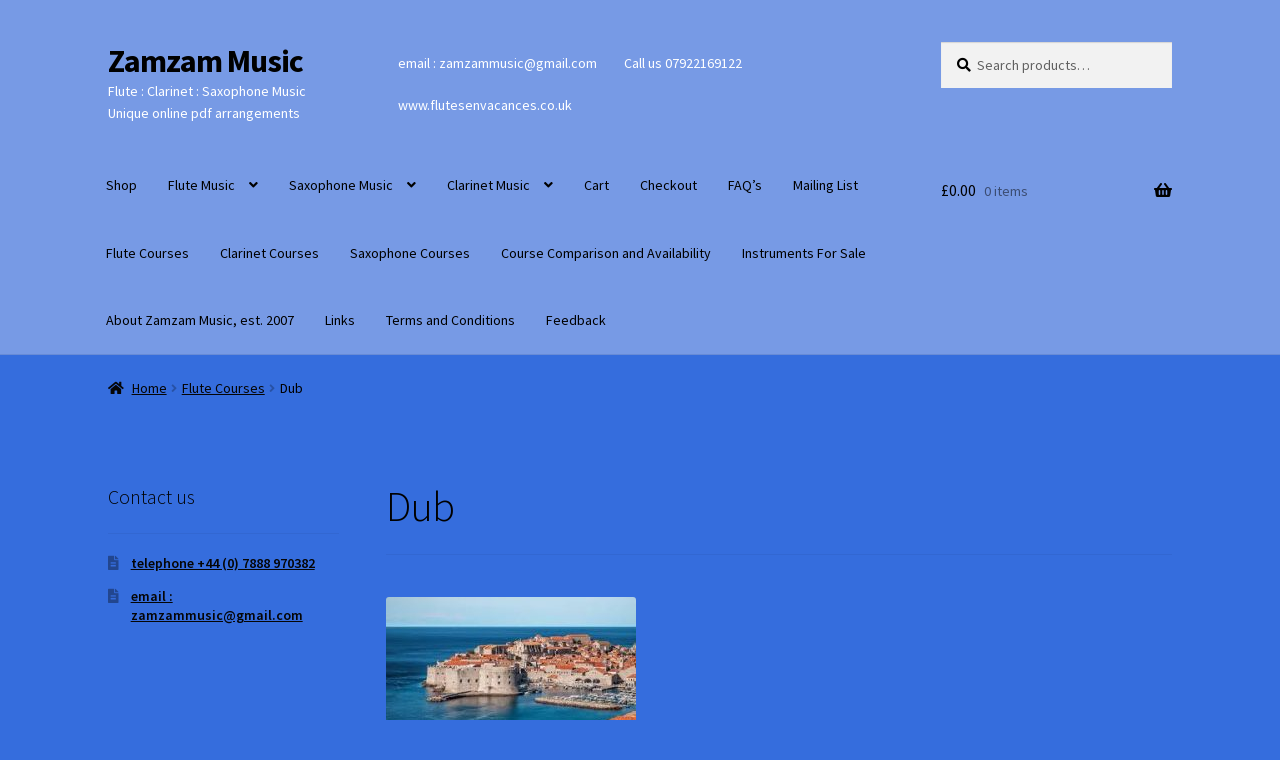

--- FILE ---
content_type: text/html; charset=UTF-8
request_url: https://zamzammusic.com/flute-courses-3/attachment/dub/
body_size: 17065
content:
<!doctype html>
<html lang="en-GB">
<head>
<meta charset="UTF-8">
<meta name="viewport" content="width=device-width, initial-scale=1">
<link rel="profile" href="https://gmpg.org/xfn/11">
<link rel="pingback" href="https://zamzammusic.com/xmlrpc.php">

<meta name='robots' content='index, follow, max-image-preview:large, max-snippet:-1, max-video-preview:-1' />
<script>window._wca = window._wca || [];</script>

	<!-- This site is optimized with the Yoast SEO plugin v26.7 - https://yoast.com/wordpress/plugins/seo/ -->
	<title>Dub - Zamzam Music</title>
	<link rel="canonical" href="https://zamzammusic.com/flute-courses-3/attachment/dub/" />
	<meta property="og:locale" content="en_GB" />
	<meta property="og:type" content="article" />
	<meta property="og:title" content="Dub - Zamzam Music" />
	<meta property="og:url" content="https://zamzammusic.com/flute-courses-3/attachment/dub/" />
	<meta property="og:site_name" content="Zamzam Music" />
	<meta property="og:image" content="https://zamzammusic.com/flute-courses-3/attachment/dub" />
	<meta property="og:image:width" content="300" />
	<meta property="og:image:height" content="168" />
	<meta property="og:image:type" content="image/jpeg" />
	<meta name="twitter:card" content="summary_large_image" />
	<script type="application/ld+json" class="yoast-schema-graph">{"@context":"https://schema.org","@graph":[{"@type":"WebPage","@id":"https://zamzammusic.com/flute-courses-3/attachment/dub/","url":"https://zamzammusic.com/flute-courses-3/attachment/dub/","name":"Dub - Zamzam Music","isPartOf":{"@id":"https://zamzammusic.com/#website"},"primaryImageOfPage":{"@id":"https://zamzammusic.com/flute-courses-3/attachment/dub/#primaryimage"},"image":{"@id":"https://zamzammusic.com/flute-courses-3/attachment/dub/#primaryimage"},"thumbnailUrl":"https://zamzammusic.com/wp-content/uploads/2018/03/Dub.jpg","datePublished":"2018-03-30T08:13:59+00:00","breadcrumb":{"@id":"https://zamzammusic.com/flute-courses-3/attachment/dub/#breadcrumb"},"inLanguage":"en-GB","potentialAction":[{"@type":"ReadAction","target":["https://zamzammusic.com/flute-courses-3/attachment/dub/"]}]},{"@type":"ImageObject","inLanguage":"en-GB","@id":"https://zamzammusic.com/flute-courses-3/attachment/dub/#primaryimage","url":"https://zamzammusic.com/wp-content/uploads/2018/03/Dub.jpg","contentUrl":"https://zamzammusic.com/wp-content/uploads/2018/03/Dub.jpg","width":300,"height":168},{"@type":"BreadcrumbList","@id":"https://zamzammusic.com/flute-courses-3/attachment/dub/#breadcrumb","itemListElement":[{"@type":"ListItem","position":1,"name":"Home","item":"https://zamzammusic.com/"},{"@type":"ListItem","position":2,"name":"Flute Courses","item":"https://zamzammusic.com/flute-courses-3/"},{"@type":"ListItem","position":3,"name":"Dub"}]},{"@type":"WebSite","@id":"https://zamzammusic.com/#website","url":"https://zamzammusic.com/","name":"Zamzam Music","description":"Flute : Clarinet : Saxophone Music Unique online pdf arrangements","publisher":{"@id":"https://zamzammusic.com/#/schema/person/729386eb824f96025b09f590177d1b81"},"potentialAction":[{"@type":"SearchAction","target":{"@type":"EntryPoint","urlTemplate":"https://zamzammusic.com/?s={search_term_string}"},"query-input":{"@type":"PropertyValueSpecification","valueRequired":true,"valueName":"search_term_string"}}],"inLanguage":"en-GB"},{"@type":["Person","Organization"],"@id":"https://zamzammusic.com/#/schema/person/729386eb824f96025b09f590177d1b81","name":"admin","image":{"@type":"ImageObject","inLanguage":"en-GB","@id":"https://zamzammusic.com/#/schema/person/image/","url":"https://zamzammusic.com/wp-content/uploads/2018/03/Dub.jpg","contentUrl":"https://zamzammusic.com/wp-content/uploads/2018/03/Dub.jpg","width":300,"height":168,"caption":"admin"},"logo":{"@id":"https://zamzammusic.com/#/schema/person/image/"}}]}</script>
	<!-- / Yoast SEO plugin. -->


<link rel='dns-prefetch' href='//stats.wp.com' />
<link rel='dns-prefetch' href='//www.googletagmanager.com' />
<link rel='dns-prefetch' href='//fonts.googleapis.com' />
<link rel='dns-prefetch' href='//v0.wordpress.com' />
<link rel='preconnect' href='//c0.wp.com' />
<link rel="alternate" type="application/rss+xml" title="Zamzam Music &raquo; Feed" href="https://zamzammusic.com/feed/" />
<link rel="alternate" type="application/rss+xml" title="Zamzam Music &raquo; Comments Feed" href="https://zamzammusic.com/comments/feed/" />
<link rel="alternate" type="application/rss+xml" title="Zamzam Music &raquo; Dub Comments Feed" href="https://zamzammusic.com/flute-courses-3/attachment/dub/feed/" />
<link rel="alternate" title="oEmbed (JSON)" type="application/json+oembed" href="https://zamzammusic.com/wp-json/oembed/1.0/embed?url=https%3A%2F%2Fzamzammusic.com%2Fflute-courses-3%2Fattachment%2Fdub%2F" />
<link rel="alternate" title="oEmbed (XML)" type="text/xml+oembed" href="https://zamzammusic.com/wp-json/oembed/1.0/embed?url=https%3A%2F%2Fzamzammusic.com%2Fflute-courses-3%2Fattachment%2Fdub%2F&#038;format=xml" />
<style id='wp-img-auto-sizes-contain-inline-css'>
img:is([sizes=auto i],[sizes^="auto," i]){contain-intrinsic-size:3000px 1500px}
/*# sourceURL=wp-img-auto-sizes-contain-inline-css */
</style>
<link rel='stylesheet' id='scap.flashblock-css' href='https://zamzammusic.com/wp-content/plugins/compact-wp-audio-player/css/flashblock.css?ver=6.9' media='all' />
<link rel='stylesheet' id='scap.player-css' href='https://zamzammusic.com/wp-content/plugins/compact-wp-audio-player/css/player.css?ver=6.9' media='all' />
<style id='wp-emoji-styles-inline-css'>

	img.wp-smiley, img.emoji {
		display: inline !important;
		border: none !important;
		box-shadow: none !important;
		height: 1em !important;
		width: 1em !important;
		margin: 0 0.07em !important;
		vertical-align: -0.1em !important;
		background: none !important;
		padding: 0 !important;
	}
/*# sourceURL=wp-emoji-styles-inline-css */
</style>
<style id='wp-block-library-inline-css'>
:root{--wp-block-synced-color:#7a00df;--wp-block-synced-color--rgb:122,0,223;--wp-bound-block-color:var(--wp-block-synced-color);--wp-editor-canvas-background:#ddd;--wp-admin-theme-color:#007cba;--wp-admin-theme-color--rgb:0,124,186;--wp-admin-theme-color-darker-10:#006ba1;--wp-admin-theme-color-darker-10--rgb:0,107,160.5;--wp-admin-theme-color-darker-20:#005a87;--wp-admin-theme-color-darker-20--rgb:0,90,135;--wp-admin-border-width-focus:2px}@media (min-resolution:192dpi){:root{--wp-admin-border-width-focus:1.5px}}.wp-element-button{cursor:pointer}:root .has-very-light-gray-background-color{background-color:#eee}:root .has-very-dark-gray-background-color{background-color:#313131}:root .has-very-light-gray-color{color:#eee}:root .has-very-dark-gray-color{color:#313131}:root .has-vivid-green-cyan-to-vivid-cyan-blue-gradient-background{background:linear-gradient(135deg,#00d084,#0693e3)}:root .has-purple-crush-gradient-background{background:linear-gradient(135deg,#34e2e4,#4721fb 50%,#ab1dfe)}:root .has-hazy-dawn-gradient-background{background:linear-gradient(135deg,#faaca8,#dad0ec)}:root .has-subdued-olive-gradient-background{background:linear-gradient(135deg,#fafae1,#67a671)}:root .has-atomic-cream-gradient-background{background:linear-gradient(135deg,#fdd79a,#004a59)}:root .has-nightshade-gradient-background{background:linear-gradient(135deg,#330968,#31cdcf)}:root .has-midnight-gradient-background{background:linear-gradient(135deg,#020381,#2874fc)}:root{--wp--preset--font-size--normal:16px;--wp--preset--font-size--huge:42px}.has-regular-font-size{font-size:1em}.has-larger-font-size{font-size:2.625em}.has-normal-font-size{font-size:var(--wp--preset--font-size--normal)}.has-huge-font-size{font-size:var(--wp--preset--font-size--huge)}.has-text-align-center{text-align:center}.has-text-align-left{text-align:left}.has-text-align-right{text-align:right}.has-fit-text{white-space:nowrap!important}#end-resizable-editor-section{display:none}.aligncenter{clear:both}.items-justified-left{justify-content:flex-start}.items-justified-center{justify-content:center}.items-justified-right{justify-content:flex-end}.items-justified-space-between{justify-content:space-between}.screen-reader-text{border:0;clip-path:inset(50%);height:1px;margin:-1px;overflow:hidden;padding:0;position:absolute;width:1px;word-wrap:normal!important}.screen-reader-text:focus{background-color:#ddd;clip-path:none;color:#444;display:block;font-size:1em;height:auto;left:5px;line-height:normal;padding:15px 23px 14px;text-decoration:none;top:5px;width:auto;z-index:100000}html :where(.has-border-color){border-style:solid}html :where([style*=border-top-color]){border-top-style:solid}html :where([style*=border-right-color]){border-right-style:solid}html :where([style*=border-bottom-color]){border-bottom-style:solid}html :where([style*=border-left-color]){border-left-style:solid}html :where([style*=border-width]){border-style:solid}html :where([style*=border-top-width]){border-top-style:solid}html :where([style*=border-right-width]){border-right-style:solid}html :where([style*=border-bottom-width]){border-bottom-style:solid}html :where([style*=border-left-width]){border-left-style:solid}html :where(img[class*=wp-image-]){height:auto;max-width:100%}:where(figure){margin:0 0 1em}html :where(.is-position-sticky){--wp-admin--admin-bar--position-offset:var(--wp-admin--admin-bar--height,0px)}@media screen and (max-width:600px){html :where(.is-position-sticky){--wp-admin--admin-bar--position-offset:0px}}

/*# sourceURL=wp-block-library-inline-css */
</style><style id='global-styles-inline-css'>
:root{--wp--preset--aspect-ratio--square: 1;--wp--preset--aspect-ratio--4-3: 4/3;--wp--preset--aspect-ratio--3-4: 3/4;--wp--preset--aspect-ratio--3-2: 3/2;--wp--preset--aspect-ratio--2-3: 2/3;--wp--preset--aspect-ratio--16-9: 16/9;--wp--preset--aspect-ratio--9-16: 9/16;--wp--preset--color--black: #000000;--wp--preset--color--cyan-bluish-gray: #abb8c3;--wp--preset--color--white: #ffffff;--wp--preset--color--pale-pink: #f78da7;--wp--preset--color--vivid-red: #cf2e2e;--wp--preset--color--luminous-vivid-orange: #ff6900;--wp--preset--color--luminous-vivid-amber: #fcb900;--wp--preset--color--light-green-cyan: #7bdcb5;--wp--preset--color--vivid-green-cyan: #00d084;--wp--preset--color--pale-cyan-blue: #8ed1fc;--wp--preset--color--vivid-cyan-blue: #0693e3;--wp--preset--color--vivid-purple: #9b51e0;--wp--preset--gradient--vivid-cyan-blue-to-vivid-purple: linear-gradient(135deg,rgb(6,147,227) 0%,rgb(155,81,224) 100%);--wp--preset--gradient--light-green-cyan-to-vivid-green-cyan: linear-gradient(135deg,rgb(122,220,180) 0%,rgb(0,208,130) 100%);--wp--preset--gradient--luminous-vivid-amber-to-luminous-vivid-orange: linear-gradient(135deg,rgb(252,185,0) 0%,rgb(255,105,0) 100%);--wp--preset--gradient--luminous-vivid-orange-to-vivid-red: linear-gradient(135deg,rgb(255,105,0) 0%,rgb(207,46,46) 100%);--wp--preset--gradient--very-light-gray-to-cyan-bluish-gray: linear-gradient(135deg,rgb(238,238,238) 0%,rgb(169,184,195) 100%);--wp--preset--gradient--cool-to-warm-spectrum: linear-gradient(135deg,rgb(74,234,220) 0%,rgb(151,120,209) 20%,rgb(207,42,186) 40%,rgb(238,44,130) 60%,rgb(251,105,98) 80%,rgb(254,248,76) 100%);--wp--preset--gradient--blush-light-purple: linear-gradient(135deg,rgb(255,206,236) 0%,rgb(152,150,240) 100%);--wp--preset--gradient--blush-bordeaux: linear-gradient(135deg,rgb(254,205,165) 0%,rgb(254,45,45) 50%,rgb(107,0,62) 100%);--wp--preset--gradient--luminous-dusk: linear-gradient(135deg,rgb(255,203,112) 0%,rgb(199,81,192) 50%,rgb(65,88,208) 100%);--wp--preset--gradient--pale-ocean: linear-gradient(135deg,rgb(255,245,203) 0%,rgb(182,227,212) 50%,rgb(51,167,181) 100%);--wp--preset--gradient--electric-grass: linear-gradient(135deg,rgb(202,248,128) 0%,rgb(113,206,126) 100%);--wp--preset--gradient--midnight: linear-gradient(135deg,rgb(2,3,129) 0%,rgb(40,116,252) 100%);--wp--preset--font-size--small: 14px;--wp--preset--font-size--medium: 23px;--wp--preset--font-size--large: 26px;--wp--preset--font-size--x-large: 42px;--wp--preset--font-size--normal: 16px;--wp--preset--font-size--huge: 37px;--wp--preset--spacing--20: 0.44rem;--wp--preset--spacing--30: 0.67rem;--wp--preset--spacing--40: 1rem;--wp--preset--spacing--50: 1.5rem;--wp--preset--spacing--60: 2.25rem;--wp--preset--spacing--70: 3.38rem;--wp--preset--spacing--80: 5.06rem;--wp--preset--shadow--natural: 6px 6px 9px rgba(0, 0, 0, 0.2);--wp--preset--shadow--deep: 12px 12px 50px rgba(0, 0, 0, 0.4);--wp--preset--shadow--sharp: 6px 6px 0px rgba(0, 0, 0, 0.2);--wp--preset--shadow--outlined: 6px 6px 0px -3px rgb(255, 255, 255), 6px 6px rgb(0, 0, 0);--wp--preset--shadow--crisp: 6px 6px 0px rgb(0, 0, 0);}:root :where(.is-layout-flow) > :first-child{margin-block-start: 0;}:root :where(.is-layout-flow) > :last-child{margin-block-end: 0;}:root :where(.is-layout-flow) > *{margin-block-start: 24px;margin-block-end: 0;}:root :where(.is-layout-constrained) > :first-child{margin-block-start: 0;}:root :where(.is-layout-constrained) > :last-child{margin-block-end: 0;}:root :where(.is-layout-constrained) > *{margin-block-start: 24px;margin-block-end: 0;}:root :where(.is-layout-flex){gap: 24px;}:root :where(.is-layout-grid){gap: 24px;}body .is-layout-flex{display: flex;}.is-layout-flex{flex-wrap: wrap;align-items: center;}.is-layout-flex > :is(*, div){margin: 0;}body .is-layout-grid{display: grid;}.is-layout-grid > :is(*, div){margin: 0;}.has-black-color{color: var(--wp--preset--color--black) !important;}.has-cyan-bluish-gray-color{color: var(--wp--preset--color--cyan-bluish-gray) !important;}.has-white-color{color: var(--wp--preset--color--white) !important;}.has-pale-pink-color{color: var(--wp--preset--color--pale-pink) !important;}.has-vivid-red-color{color: var(--wp--preset--color--vivid-red) !important;}.has-luminous-vivid-orange-color{color: var(--wp--preset--color--luminous-vivid-orange) !important;}.has-luminous-vivid-amber-color{color: var(--wp--preset--color--luminous-vivid-amber) !important;}.has-light-green-cyan-color{color: var(--wp--preset--color--light-green-cyan) !important;}.has-vivid-green-cyan-color{color: var(--wp--preset--color--vivid-green-cyan) !important;}.has-pale-cyan-blue-color{color: var(--wp--preset--color--pale-cyan-blue) !important;}.has-vivid-cyan-blue-color{color: var(--wp--preset--color--vivid-cyan-blue) !important;}.has-vivid-purple-color{color: var(--wp--preset--color--vivid-purple) !important;}.has-black-background-color{background-color: var(--wp--preset--color--black) !important;}.has-cyan-bluish-gray-background-color{background-color: var(--wp--preset--color--cyan-bluish-gray) !important;}.has-white-background-color{background-color: var(--wp--preset--color--white) !important;}.has-pale-pink-background-color{background-color: var(--wp--preset--color--pale-pink) !important;}.has-vivid-red-background-color{background-color: var(--wp--preset--color--vivid-red) !important;}.has-luminous-vivid-orange-background-color{background-color: var(--wp--preset--color--luminous-vivid-orange) !important;}.has-luminous-vivid-amber-background-color{background-color: var(--wp--preset--color--luminous-vivid-amber) !important;}.has-light-green-cyan-background-color{background-color: var(--wp--preset--color--light-green-cyan) !important;}.has-vivid-green-cyan-background-color{background-color: var(--wp--preset--color--vivid-green-cyan) !important;}.has-pale-cyan-blue-background-color{background-color: var(--wp--preset--color--pale-cyan-blue) !important;}.has-vivid-cyan-blue-background-color{background-color: var(--wp--preset--color--vivid-cyan-blue) !important;}.has-vivid-purple-background-color{background-color: var(--wp--preset--color--vivid-purple) !important;}.has-black-border-color{border-color: var(--wp--preset--color--black) !important;}.has-cyan-bluish-gray-border-color{border-color: var(--wp--preset--color--cyan-bluish-gray) !important;}.has-white-border-color{border-color: var(--wp--preset--color--white) !important;}.has-pale-pink-border-color{border-color: var(--wp--preset--color--pale-pink) !important;}.has-vivid-red-border-color{border-color: var(--wp--preset--color--vivid-red) !important;}.has-luminous-vivid-orange-border-color{border-color: var(--wp--preset--color--luminous-vivid-orange) !important;}.has-luminous-vivid-amber-border-color{border-color: var(--wp--preset--color--luminous-vivid-amber) !important;}.has-light-green-cyan-border-color{border-color: var(--wp--preset--color--light-green-cyan) !important;}.has-vivid-green-cyan-border-color{border-color: var(--wp--preset--color--vivid-green-cyan) !important;}.has-pale-cyan-blue-border-color{border-color: var(--wp--preset--color--pale-cyan-blue) !important;}.has-vivid-cyan-blue-border-color{border-color: var(--wp--preset--color--vivid-cyan-blue) !important;}.has-vivid-purple-border-color{border-color: var(--wp--preset--color--vivid-purple) !important;}.has-vivid-cyan-blue-to-vivid-purple-gradient-background{background: var(--wp--preset--gradient--vivid-cyan-blue-to-vivid-purple) !important;}.has-light-green-cyan-to-vivid-green-cyan-gradient-background{background: var(--wp--preset--gradient--light-green-cyan-to-vivid-green-cyan) !important;}.has-luminous-vivid-amber-to-luminous-vivid-orange-gradient-background{background: var(--wp--preset--gradient--luminous-vivid-amber-to-luminous-vivid-orange) !important;}.has-luminous-vivid-orange-to-vivid-red-gradient-background{background: var(--wp--preset--gradient--luminous-vivid-orange-to-vivid-red) !important;}.has-very-light-gray-to-cyan-bluish-gray-gradient-background{background: var(--wp--preset--gradient--very-light-gray-to-cyan-bluish-gray) !important;}.has-cool-to-warm-spectrum-gradient-background{background: var(--wp--preset--gradient--cool-to-warm-spectrum) !important;}.has-blush-light-purple-gradient-background{background: var(--wp--preset--gradient--blush-light-purple) !important;}.has-blush-bordeaux-gradient-background{background: var(--wp--preset--gradient--blush-bordeaux) !important;}.has-luminous-dusk-gradient-background{background: var(--wp--preset--gradient--luminous-dusk) !important;}.has-pale-ocean-gradient-background{background: var(--wp--preset--gradient--pale-ocean) !important;}.has-electric-grass-gradient-background{background: var(--wp--preset--gradient--electric-grass) !important;}.has-midnight-gradient-background{background: var(--wp--preset--gradient--midnight) !important;}.has-small-font-size{font-size: var(--wp--preset--font-size--small) !important;}.has-medium-font-size{font-size: var(--wp--preset--font-size--medium) !important;}.has-large-font-size{font-size: var(--wp--preset--font-size--large) !important;}.has-x-large-font-size{font-size: var(--wp--preset--font-size--x-large) !important;}
/*# sourceURL=global-styles-inline-css */
</style>

<style id='classic-theme-styles-inline-css'>
/*! This file is auto-generated */
.wp-block-button__link{color:#fff;background-color:#32373c;border-radius:9999px;box-shadow:none;text-decoration:none;padding:calc(.667em + 2px) calc(1.333em + 2px);font-size:1.125em}.wp-block-file__button{background:#32373c;color:#fff;text-decoration:none}
/*# sourceURL=/wp-includes/css/classic-themes.min.css */
</style>
<link rel='stylesheet' id='storefront-gutenberg-blocks-css' href='https://zamzammusic.com/wp-content/themes/storefront/assets/css/base/gutenberg-blocks.css?ver=4.6.2' media='all' />
<style id='storefront-gutenberg-blocks-inline-css'>

				.wp-block-button__link:not(.has-text-color) {
					color: #000000;
				}

				.wp-block-button__link:not(.has-text-color):hover,
				.wp-block-button__link:not(.has-text-color):focus,
				.wp-block-button__link:not(.has-text-color):active {
					color: #000000;
				}

				.wp-block-button__link:not(.has-background) {
					background-color: #3043e8;
				}

				.wp-block-button__link:not(.has-background):hover,
				.wp-block-button__link:not(.has-background):focus,
				.wp-block-button__link:not(.has-background):active {
					border-color: #172acf;
					background-color: #172acf;
				}

				.wc-block-grid__products .wc-block-grid__product .wp-block-button__link {
					background-color: #3043e8;
					border-color: #3043e8;
					color: #000000;
				}

				.wp-block-quote footer,
				.wp-block-quote cite,
				.wp-block-quote__citation {
					color: #000000;
				}

				.wp-block-pullquote cite,
				.wp-block-pullquote footer,
				.wp-block-pullquote__citation {
					color: #000000;
				}

				.wp-block-image figcaption {
					color: #000000;
				}

				.wp-block-separator.is-style-dots::before {
					color: #000000;
				}

				.wp-block-file a.wp-block-file__button {
					color: #000000;
					background-color: #3043e8;
					border-color: #3043e8;
				}

				.wp-block-file a.wp-block-file__button:hover,
				.wp-block-file a.wp-block-file__button:focus,
				.wp-block-file a.wp-block-file__button:active {
					color: #000000;
					background-color: #172acf;
				}

				.wp-block-code,
				.wp-block-preformatted pre {
					color: #000000;
				}

				.wp-block-table:not( .has-background ):not( .is-style-stripes ) tbody tr:nth-child(2n) td {
					background-color: #336bdb;
				}

				.wp-block-cover .wp-block-cover__inner-container h1:not(.has-text-color),
				.wp-block-cover .wp-block-cover__inner-container h2:not(.has-text-color),
				.wp-block-cover .wp-block-cover__inner-container h3:not(.has-text-color),
				.wp-block-cover .wp-block-cover__inner-container h4:not(.has-text-color),
				.wp-block-cover .wp-block-cover__inner-container h5:not(.has-text-color),
				.wp-block-cover .wp-block-cover__inner-container h6:not(.has-text-color) {
					color: #000000;
				}

				div.wc-block-components-price-slider__range-input-progress,
				.rtl .wc-block-components-price-slider__range-input-progress {
					--range-color: #ffffff;
				}

				/* Target only IE11 */
				@media all and (-ms-high-contrast: none), (-ms-high-contrast: active) {
					.wc-block-components-price-slider__range-input-progress {
						background: #ffffff;
					}
				}

				.wc-block-components-button:not(.is-link) {
					background-color: #cc02ff;
					color: #ffffff;
				}

				.wc-block-components-button:not(.is-link):hover,
				.wc-block-components-button:not(.is-link):focus,
				.wc-block-components-button:not(.is-link):active {
					background-color: #b300e6;
					color: #ffffff;
				}

				.wc-block-components-button:not(.is-link):disabled {
					background-color: #cc02ff;
					color: #ffffff;
				}

				.wc-block-cart__submit-container {
					background-color: #356ddd;
				}

				.wc-block-cart__submit-container::before {
					color: rgba(18,74,186,0.5);
				}

				.wc-block-components-order-summary-item__quantity {
					background-color: #356ddd;
					border-color: #000000;
					box-shadow: 0 0 0 2px #356ddd;
					color: #000000;
				}
			
/*# sourceURL=storefront-gutenberg-blocks-inline-css */
</style>
<style id='woocommerce-inline-inline-css'>
.woocommerce form .form-row .required { visibility: visible; }
/*# sourceURL=woocommerce-inline-inline-css */
</style>
<link rel='stylesheet' id='storefront-style-css' href='https://zamzammusic.com/wp-content/themes/storefront/style.css?ver=4.6.2' media='all' />
<style id='storefront-style-inline-css'>

			.main-navigation ul li a,
			.site-title a,
			ul.menu li a,
			.site-branding h1 a,
			button.menu-toggle,
			button.menu-toggle:hover,
			.handheld-navigation .dropdown-toggle {
				color: #000000;
			}

			button.menu-toggle,
			button.menu-toggle:hover {
				border-color: #000000;
			}

			.main-navigation ul li a:hover,
			.main-navigation ul li:hover > a,
			.site-title a:hover,
			.site-header ul.menu li.current-menu-item > a {
				color: #414141;
			}

			table:not( .has-background ) th {
				background-color: #2e66d6;
			}

			table:not( .has-background ) tbody td {
				background-color: #336bdb;
			}

			table:not( .has-background ) tbody tr:nth-child(2n) td,
			fieldset,
			fieldset legend {
				background-color: #3169d9;
			}

			.site-header,
			.secondary-navigation ul ul,
			.main-navigation ul.menu > li.menu-item-has-children:after,
			.secondary-navigation ul.menu ul,
			.storefront-handheld-footer-bar,
			.storefront-handheld-footer-bar ul li > a,
			.storefront-handheld-footer-bar ul li.search .site-search,
			button.menu-toggle,
			button.menu-toggle:hover {
				background-color: #779ae5;
			}

			p.site-description,
			.site-header,
			.storefront-handheld-footer-bar {
				color: #ffffff;
			}

			button.menu-toggle:after,
			button.menu-toggle:before,
			button.menu-toggle span:before {
				background-color: #000000;
			}

			h1, h2, h3, h4, h5, h6, .wc-block-grid__product-title {
				color: #000000;
			}

			.widget h1 {
				border-bottom-color: #000000;
			}

			body,
			.secondary-navigation a {
				color: #000000;
			}

			.widget-area .widget a,
			.hentry .entry-header .posted-on a,
			.hentry .entry-header .post-author a,
			.hentry .entry-header .post-comments a,
			.hentry .entry-header .byline a {
				color: #050505;
			}

			a {
				color: #ffffff;
			}

			a:focus,
			button:focus,
			.button.alt:focus,
			input:focus,
			textarea:focus,
			input[type="button"]:focus,
			input[type="reset"]:focus,
			input[type="submit"]:focus,
			input[type="email"]:focus,
			input[type="tel"]:focus,
			input[type="url"]:focus,
			input[type="password"]:focus,
			input[type="search"]:focus {
				outline-color: #ffffff;
			}

			button, input[type="button"], input[type="reset"], input[type="submit"], .button, .widget a.button {
				background-color: #3043e8;
				border-color: #3043e8;
				color: #000000;
			}

			button:hover, input[type="button"]:hover, input[type="reset"]:hover, input[type="submit"]:hover, .button:hover, .widget a.button:hover {
				background-color: #172acf;
				border-color: #172acf;
				color: #000000;
			}

			button.alt, input[type="button"].alt, input[type="reset"].alt, input[type="submit"].alt, .button.alt, .widget-area .widget a.button.alt {
				background-color: #cc02ff;
				border-color: #cc02ff;
				color: #ffffff;
			}

			button.alt:hover, input[type="button"].alt:hover, input[type="reset"].alt:hover, input[type="submit"].alt:hover, .button.alt:hover, .widget-area .widget a.button.alt:hover {
				background-color: #b300e6;
				border-color: #b300e6;
				color: #ffffff;
			}

			.pagination .page-numbers li .page-numbers.current {
				background-color: #1c54c4;
				color: #000000;
			}

			#comments .comment-list .comment-content .comment-text {
				background-color: #2e66d6;
			}

			.site-footer {
				background-color: #000000;
				color: #ffffff;
			}

			.site-footer a:not(.button):not(.components-button) {
				color: #1a0aff;
			}

			.site-footer .storefront-handheld-footer-bar a:not(.button):not(.components-button) {
				color: #000000;
			}

			.site-footer h1, .site-footer h2, .site-footer h3, .site-footer h4, .site-footer h5, .site-footer h6, .site-footer .widget .widget-title, .site-footer .widget .widgettitle {
				color: #2b91e5;
			}

			.page-template-template-homepage.has-post-thumbnail .type-page.has-post-thumbnail .entry-title {
				color: #000000;
			}

			.page-template-template-homepage.has-post-thumbnail .type-page.has-post-thumbnail .entry-content {
				color: #000000;
			}

			@media screen and ( min-width: 768px ) {
				.secondary-navigation ul.menu a:hover {
					color: #ffffff;
				}

				.secondary-navigation ul.menu a {
					color: #ffffff;
				}

				.main-navigation ul.menu ul.sub-menu,
				.main-navigation ul.nav-menu ul.children {
					background-color: #688bd6;
				}

				.site-header {
					border-bottom-color: #688bd6;
				}
			}
/*# sourceURL=storefront-style-inline-css */
</style>
<link rel='stylesheet' id='storefront-icons-css' href='https://zamzammusic.com/wp-content/themes/storefront/assets/css/base/icons.css?ver=4.6.2' media='all' />
<link rel='stylesheet' id='storefront-fonts-css' href='https://fonts.googleapis.com/css?family=Source+Sans+Pro%3A400%2C300%2C300italic%2C400italic%2C600%2C700%2C900&#038;subset=latin%2Clatin-ext&#038;ver=4.6.2' media='all' />
<link rel='stylesheet' id='storefront-jetpack-widgets-css' href='https://zamzammusic.com/wp-content/themes/storefront/assets/css/jetpack/widgets.css?ver=4.6.2' media='all' />
<link rel='stylesheet' id='tablepress-default-css' href='https://zamzammusic.com/wp-content/tablepress-combined.min.css?ver=60' media='all' />
<link rel='stylesheet' id='storefront-woocommerce-style-css' href='https://zamzammusic.com/wp-content/themes/storefront/assets/css/woocommerce/woocommerce.css?ver=4.6.2' media='all' />
<style id='storefront-woocommerce-style-inline-css'>
@font-face {
				font-family: star;
				src: url(https://zamzammusic.com/wp-content/plugins/woocommerce/assets/fonts/star.eot);
				src:
					url(https://zamzammusic.com/wp-content/plugins/woocommerce/assets/fonts/star.eot?#iefix) format("embedded-opentype"),
					url(https://zamzammusic.com/wp-content/plugins/woocommerce/assets/fonts/star.woff) format("woff"),
					url(https://zamzammusic.com/wp-content/plugins/woocommerce/assets/fonts/star.ttf) format("truetype"),
					url(https://zamzammusic.com/wp-content/plugins/woocommerce/assets/fonts/star.svg#star) format("svg");
				font-weight: 400;
				font-style: normal;
			}
			@font-face {
				font-family: WooCommerce;
				src: url(https://zamzammusic.com/wp-content/plugins/woocommerce/assets/fonts/WooCommerce.eot);
				src:
					url(https://zamzammusic.com/wp-content/plugins/woocommerce/assets/fonts/WooCommerce.eot?#iefix) format("embedded-opentype"),
					url(https://zamzammusic.com/wp-content/plugins/woocommerce/assets/fonts/WooCommerce.woff) format("woff"),
					url(https://zamzammusic.com/wp-content/plugins/woocommerce/assets/fonts/WooCommerce.ttf) format("truetype"),
					url(https://zamzammusic.com/wp-content/plugins/woocommerce/assets/fonts/WooCommerce.svg#WooCommerce) format("svg");
				font-weight: 400;
				font-style: normal;
			}

			a.cart-contents,
			.site-header-cart .widget_shopping_cart a {
				color: #000000;
			}

			a.cart-contents:hover,
			.site-header-cart .widget_shopping_cart a:hover,
			.site-header-cart:hover > li > a {
				color: #414141;
			}

			table.cart td.product-remove,
			table.cart td.actions {
				border-top-color: #356ddd;
			}

			.storefront-handheld-footer-bar ul li.cart .count {
				background-color: #000000;
				color: #779ae5;
				border-color: #779ae5;
			}

			.woocommerce-tabs ul.tabs li.active a,
			ul.products li.product .price,
			.onsale,
			.wc-block-grid__product-onsale,
			.widget_search form:before,
			.widget_product_search form:before {
				color: #000000;
			}

			.woocommerce-breadcrumb a,
			a.woocommerce-review-link,
			.product_meta a {
				color: #050505;
			}

			.wc-block-grid__product-onsale,
			.onsale {
				border-color: #000000;
			}

			.star-rating span:before,
			.quantity .plus, .quantity .minus,
			p.stars a:hover:after,
			p.stars a:after,
			.star-rating span:before,
			#payment .payment_methods li input[type=radio]:first-child:checked+label:before {
				color: #ffffff;
			}

			.widget_price_filter .ui-slider .ui-slider-range,
			.widget_price_filter .ui-slider .ui-slider-handle {
				background-color: #ffffff;
			}

			.order_details {
				background-color: #2e66d6;
			}

			.order_details > li {
				border-bottom: 1px dotted #1951c1;
			}

			.order_details:before,
			.order_details:after {
				background: -webkit-linear-gradient(transparent 0,transparent 0),-webkit-linear-gradient(135deg,#2e66d6 33.33%,transparent 33.33%),-webkit-linear-gradient(45deg,#2e66d6 33.33%,transparent 33.33%)
			}

			#order_review {
				background-color: #356ddd;
			}

			#payment .payment_methods > li .payment_box,
			#payment .place-order {
				background-color: #3068d8;
			}

			#payment .payment_methods > li:not(.woocommerce-notice) {
				background-color: #2b63d3;
			}

			#payment .payment_methods > li:not(.woocommerce-notice):hover {
				background-color: #265ece;
			}

			.woocommerce-pagination .page-numbers li .page-numbers.current {
				background-color: #1c54c4;
				color: #000000;
			}

			.wc-block-grid__product-onsale,
			.onsale,
			.woocommerce-pagination .page-numbers li .page-numbers:not(.current) {
				color: #000000;
			}

			p.stars a:before,
			p.stars a:hover~a:before,
			p.stars.selected a.active~a:before {
				color: #000000;
			}

			p.stars.selected a.active:before,
			p.stars:hover a:before,
			p.stars.selected a:not(.active):before,
			p.stars.selected a.active:before {
				color: #ffffff;
			}

			.single-product div.product .woocommerce-product-gallery .woocommerce-product-gallery__trigger {
				background-color: #3043e8;
				color: #000000;
			}

			.single-product div.product .woocommerce-product-gallery .woocommerce-product-gallery__trigger:hover {
				background-color: #172acf;
				border-color: #172acf;
				color: #000000;
			}

			.button.added_to_cart:focus,
			.button.wc-forward:focus {
				outline-color: #ffffff;
			}

			.added_to_cart,
			.site-header-cart .widget_shopping_cart a.button,
			.wc-block-grid__products .wc-block-grid__product .wp-block-button__link {
				background-color: #3043e8;
				border-color: #3043e8;
				color: #000000;
			}

			.added_to_cart:hover,
			.site-header-cart .widget_shopping_cart a.button:hover,
			.wc-block-grid__products .wc-block-grid__product .wp-block-button__link:hover {
				background-color: #172acf;
				border-color: #172acf;
				color: #000000;
			}

			.added_to_cart.alt, .added_to_cart, .widget a.button.checkout {
				background-color: #cc02ff;
				border-color: #cc02ff;
				color: #ffffff;
			}

			.added_to_cart.alt:hover, .added_to_cart:hover, .widget a.button.checkout:hover {
				background-color: #b300e6;
				border-color: #b300e6;
				color: #ffffff;
			}

			.button.loading {
				color: #3043e8;
			}

			.button.loading:hover {
				background-color: #3043e8;
			}

			.button.loading:after {
				color: #000000;
			}

			@media screen and ( min-width: 768px ) {
				.site-header-cart .widget_shopping_cart,
				.site-header .product_list_widget li .quantity {
					color: #ffffff;
				}

				.site-header-cart .widget_shopping_cart .buttons,
				.site-header-cart .widget_shopping_cart .total {
					background-color: #6d90db;
				}

				.site-header-cart .widget_shopping_cart {
					background-color: #688bd6;
				}
			}
				.storefront-product-pagination a {
					color: #000000;
					background-color: #356ddd;
				}
				.storefront-sticky-add-to-cart {
					color: #000000;
					background-color: #356ddd;
				}

				.storefront-sticky-add-to-cart a:not(.button) {
					color: #000000;
				}
/*# sourceURL=storefront-woocommerce-style-inline-css */
</style>
<link rel='stylesheet' id='storefront-woocommerce-brands-style-css' href='https://zamzammusic.com/wp-content/themes/storefront/assets/css/woocommerce/extensions/brands.css?ver=4.6.2' media='all' />
<script src="https://zamzammusic.com/wp-content/plugins/compact-wp-audio-player/js/soundmanager2-nodebug-jsmin.js?ver=6.9" id="scap.soundmanager2-js"></script>
<script src="https://c0.wp.com/c/6.9/wp-includes/js/jquery/jquery.min.js" id="jquery-core-js"></script>
<script src="https://c0.wp.com/c/6.9/wp-includes/js/jquery/jquery-migrate.min.js" id="jquery-migrate-js"></script>
<script src="https://c0.wp.com/p/woocommerce/10.4.3/assets/js/jquery-blockui/jquery.blockUI.min.js" id="wc-jquery-blockui-js" data-wp-strategy="defer"></script>
<script id="wc-add-to-cart-js-extra">
var wc_add_to_cart_params = {"ajax_url":"/wp-admin/admin-ajax.php","wc_ajax_url":"/?wc-ajax=%%endpoint%%","i18n_view_cart":"View basket","cart_url":"https://zamzammusic.com/cart/","is_cart":"","cart_redirect_after_add":"no"};
//# sourceURL=wc-add-to-cart-js-extra
</script>
<script src="https://c0.wp.com/p/woocommerce/10.4.3/assets/js/frontend/add-to-cart.min.js" id="wc-add-to-cart-js" defer data-wp-strategy="defer"></script>
<script src="https://c0.wp.com/p/woocommerce/10.4.3/assets/js/js-cookie/js.cookie.min.js" id="wc-js-cookie-js" data-wp-strategy="defer"></script>
<script id="WCPAY_ASSETS-js-extra">
var wcpayAssets = {"url":"https://zamzammusic.com/wp-content/plugins/woocommerce-payments/dist/"};
//# sourceURL=WCPAY_ASSETS-js-extra
</script>
<script id="wc-cart-fragments-js-extra">
var wc_cart_fragments_params = {"ajax_url":"/wp-admin/admin-ajax.php","wc_ajax_url":"/?wc-ajax=%%endpoint%%","cart_hash_key":"wc_cart_hash_2125be020e2e09f5d3a9d099fe914a13","fragment_name":"wc_fragments_2125be020e2e09f5d3a9d099fe914a13","request_timeout":"5000"};
//# sourceURL=wc-cart-fragments-js-extra
</script>
<script src="https://c0.wp.com/p/woocommerce/10.4.3/assets/js/frontend/cart-fragments.min.js" id="wc-cart-fragments-js" defer data-wp-strategy="defer"></script>
<script src="https://stats.wp.com/s-202604.js" id="woocommerce-analytics-js" defer data-wp-strategy="defer"></script>

<!-- Google tag (gtag.js) snippet added by Site Kit -->
<!-- Google Analytics snippet added by Site Kit -->
<script src="https://www.googletagmanager.com/gtag/js?id=GT-K48H5JHB" id="google_gtagjs-js" async></script>
<script id="google_gtagjs-js-after">
window.dataLayer = window.dataLayer || [];function gtag(){dataLayer.push(arguments);}
gtag("set","linker",{"domains":["zamzammusic.com"]});
gtag("js", new Date());
gtag("set", "developer_id.dZTNiMT", true);
gtag("config", "GT-K48H5JHB");
 window._googlesitekit = window._googlesitekit || {}; window._googlesitekit.throttledEvents = []; window._googlesitekit.gtagEvent = (name, data) => { var key = JSON.stringify( { name, data } ); if ( !! window._googlesitekit.throttledEvents[ key ] ) { return; } window._googlesitekit.throttledEvents[ key ] = true; setTimeout( () => { delete window._googlesitekit.throttledEvents[ key ]; }, 5 ); gtag( "event", name, { ...data, event_source: "site-kit" } ); }; 
//# sourceURL=google_gtagjs-js-after
</script>
<link rel="https://api.w.org/" href="https://zamzammusic.com/wp-json/" /><link rel="alternate" title="JSON" type="application/json" href="https://zamzammusic.com/wp-json/wp/v2/media/2975" /><link rel="EditURI" type="application/rsd+xml" title="RSD" href="https://zamzammusic.com/xmlrpc.php?rsd" />
<link rel='shortlink' href='https://wp.me/a8WI9a-LZ' />
<meta name="generator" content="Site Kit by Google 1.170.0" />	<style>img#wpstats{display:none}</style>
			<noscript><style>.woocommerce-product-gallery{ opacity: 1 !important; }</style></noscript>
	<style id="custom-background-css">
body.custom-background { background-color: #356ddd; }
</style>
			<style id="wp-custom-css">
			

.woocommerce ul.products li.product a img {
	border: 1px solid #000;
}

.page-template-template-homepage .hentry .entry-header,
.page-template-template-homepage .hentry,
.page-template-template-homepage .storefront-product-section {
	border-color: black;
}

.entry-content hr {
	background-color: #000000;
}
.menu-item a {
font-size: 14px!important;
}		</style>
		<link rel='stylesheet' id='wc-blocks-style-css' href='https://c0.wp.com/p/woocommerce/10.4.3/assets/client/blocks/wc-blocks.css' media='all' />
</head>

<body class="attachment wp-singular attachment-template-default single single-attachment postid-2975 attachmentid-2975 attachment-jpeg custom-background wp-embed-responsive wp-theme-storefront theme-storefront woocommerce-no-js storefront-secondary-navigation storefront-align-wide left-sidebar woocommerce-active">



<div id="page" class="hfeed site">
	
	<header id="masthead" class="site-header" role="banner" style="">

		<div class="col-full">		<a class="skip-link screen-reader-text" href="#site-navigation">Skip to navigation</a>
		<a class="skip-link screen-reader-text" href="#content">Skip to content</a>
				<div class="site-branding">
			<div class="beta site-title"><a href="https://zamzammusic.com/" rel="home">Zamzam Music</a></div><p class="site-description">Flute : Clarinet : Saxophone Music Unique online pdf arrangements</p>		</div>
					<nav class="secondary-navigation" role="navigation" aria-label="Secondary Navigation">
				<div class="menu-zzm3-container"><ul id="menu-zzm3" class="menu"><li id="menu-item-570" class="menu-item menu-item-type-custom menu-item-object-custom menu-item-570"><a href="/cdn-cgi/l/email-protection#d1abb0bcabb0bcbca4a2b8b291b6bcb0b8bdffb2bebc">email : <span class="__cf_email__" data-cfemail="d3a9b2bea9b2bebea6a0bab093b4beb2babffdb0bcbe">[email&#160;protected]</span></a></li>
<li id="menu-item-576" class="menu-item menu-item-type-custom menu-item-object-custom menu-item-576"><a href="tel:+447922169122">Call us 07922169122</a></li>
<li id="menu-item-1546" class="menu-item menu-item-type-custom menu-item-object-custom menu-item-1546"><a target="_blank" href="https://flutesenvacances.co.uk">www.flutesenvacances.co.uk</a></li>
</ul></div>			</nav><!-- #site-navigation -->
						<div class="site-search">
				<div class="widget woocommerce widget_product_search"><form role="search" method="get" class="woocommerce-product-search" action="https://zamzammusic.com/">
	<label class="screen-reader-text" for="woocommerce-product-search-field-0">Search for:</label>
	<input type="search" id="woocommerce-product-search-field-0" class="search-field" placeholder="Search products&hellip;" value="" name="s" />
	<button type="submit" value="Search" class="">Search</button>
	<input type="hidden" name="post_type" value="product" />
</form>
</div>			</div>
			</div><div class="storefront-primary-navigation"><div class="col-full">		<nav id="site-navigation" class="main-navigation" role="navigation" aria-label="Primary Navigation">
		<button id="site-navigation-menu-toggle" class="menu-toggle" aria-controls="site-navigation" aria-expanded="false"><span>Menu</span></button>
			<div class="primary-navigation"><ul id="menu-zzm2" class="menu"><li id="menu-item-388" class="menu-item menu-item-type-taxonomy menu-item-object-product_cat menu-item-388"><a href="https://zamzammusic.com/product-category/shop/">Shop</a></li>
<li id="menu-item-694" class="menu-item menu-item-type-taxonomy menu-item-object-product_cat menu-item-has-children menu-item-694"><a href="https://zamzammusic.com/product-category/shop/flute-music/">Flute Music</a>
<ul class="sub-menu">
	<li id="menu-item-1665" class="menu-item menu-item-type-taxonomy menu-item-object-product_cat menu-item-1665"><a href="https://zamzammusic.com/product-category/shop/flute-music/flute-tutor-method/">Flute Tutor</a></li>
	<li id="menu-item-695" class="menu-item menu-item-type-taxonomy menu-item-object-product_cat menu-item-695"><a href="https://zamzammusic.com/product-category/shop/flute-music/flute-solo-with-piano/">Flute Solo with Piano</a></li>
	<li id="menu-item-696" class="menu-item menu-item-type-taxonomy menu-item-object-product_cat menu-item-696"><a href="https://zamzammusic.com/product-category/shop/flute-music/flute-duets/">Flute Duets</a></li>
	<li id="menu-item-697" class="menu-item menu-item-type-taxonomy menu-item-object-product_cat menu-item-697"><a href="https://zamzammusic.com/product-category/shop/flute-music/flute-trios/">Flute Trios</a></li>
	<li id="menu-item-698" class="menu-item menu-item-type-taxonomy menu-item-object-product_cat menu-item-698"><a href="https://zamzammusic.com/product-category/shop/flute-music/flute-quartets/">Flute Quartets</a></li>
	<li id="menu-item-699" class="menu-item menu-item-type-taxonomy menu-item-object-product_cat menu-item-699"><a href="https://zamzammusic.com/product-category/shop/flute-music/flute-quintets/">Flute Quintets</a></li>
	<li id="menu-item-700" class="menu-item menu-item-type-taxonomy menu-item-object-product_cat menu-item-700"><a href="https://zamzammusic.com/product-category/shop/flute-music/flute-choir/">Flute Choir</a></li>
	<li id="menu-item-701" class="menu-item menu-item-type-taxonomy menu-item-object-product_cat menu-item-701"><a href="https://zamzammusic.com/product-category/shop/flute-music/piccolo/">Piccolo</a></li>
	<li id="menu-item-702" class="menu-item menu-item-type-taxonomy menu-item-object-product_cat menu-item-702"><a href="https://zamzammusic.com/product-category/shop/flute-music/alto-flute/">Alto Flute</a></li>
	<li id="menu-item-1479" class="menu-item menu-item-type-taxonomy menu-item-object-product_cat menu-item-1479"><a href="https://zamzammusic.com/product-category/shop/flute-music/flute-and-alto-flute/">Flute and Alto Flute</a></li>
	<li id="menu-item-715" class="menu-item menu-item-type-taxonomy menu-item-object-product_cat menu-item-715"><a href="https://zamzammusic.com/product-category/shop/flute-music/flute-and-clarinet/">Flute and Clarinet</a></li>
	<li id="menu-item-2497" class="menu-item menu-item-type-taxonomy menu-item-object-product_cat menu-item-2497"><a href="https://zamzammusic.com/product-category/shop/flute-music/flute-and-saxophone/">Flute and Saxophone</a></li>
	<li id="menu-item-1345" class="menu-item menu-item-type-taxonomy menu-item-object-product_cat menu-item-1345"><a href="https://zamzammusic.com/product-category/shop/flute-music/flute-scales-and-technique/">Flute Scales and Technique</a></li>
	<li id="menu-item-1211" class="menu-item menu-item-type-taxonomy menu-item-object-product_cat menu-item-1211"><a href="https://zamzammusic.com/product-category/shop/flute-music/christmas-flute/">Christmas Flute</a></li>
</ul>
</li>
<li id="menu-item-1463" class="menu-item menu-item-type-taxonomy menu-item-object-product_cat menu-item-has-children menu-item-1463"><a href="https://zamzammusic.com/product-category/shop/saxophone-music/">Saxophone Music</a>
<ul class="sub-menu">
	<li id="menu-item-1278" class="menu-item menu-item-type-taxonomy menu-item-object-product_cat menu-item-1278"><a href="https://zamzammusic.com/product-category/shop/saxophone-music/saxophone-solos/">Saxophone Solos</a></li>
	<li id="menu-item-1556" class="menu-item menu-item-type-taxonomy menu-item-object-product_cat menu-item-1556"><a href="https://zamzammusic.com/product-category/shop/saxophone-music/saxophone-duets/">Saxophone Duets</a></li>
	<li id="menu-item-1560" class="menu-item menu-item-type-taxonomy menu-item-object-product_cat menu-item-1560"><a href="https://zamzammusic.com/product-category/shop/saxophone-music/saxophone-trios/">Saxophone Trios</a></li>
	<li id="menu-item-712" class="menu-item menu-item-type-taxonomy menu-item-object-product_cat menu-item-712"><a href="https://zamzammusic.com/product-category/shop/saxophone-music/saxophone-quartets/">Saxophone Quartets</a></li>
	<li id="menu-item-3562" class="menu-item menu-item-type-taxonomy menu-item-object-product_cat menu-item-3562"><a href="https://zamzammusic.com/product-category/shop/saxophone-music/saxophone-quintets/">Saxophone Quintets</a></li>
	<li id="menu-item-1558" class="menu-item menu-item-type-taxonomy menu-item-object-product_cat menu-item-1558"><a href="https://zamzammusic.com/product-category/shop/saxophone-music/saxophone-ensembles/">Saxophone Ensembles</a></li>
	<li id="menu-item-2496" class="menu-item menu-item-type-taxonomy menu-item-object-product_cat menu-item-2496"><a href="https://zamzammusic.com/product-category/shop/flute-music/flute-and-saxophone/">Flute and Saxophone</a></li>
	<li id="menu-item-1213" class="menu-item menu-item-type-taxonomy menu-item-object-product_cat menu-item-1213"><a href="https://zamzammusic.com/product-category/shop/saxophone-music/christmas-music-saxophone/">Christmas Saxophone</a></li>
	<li id="menu-item-713" class="menu-item menu-item-type-taxonomy menu-item-object-product_cat menu-item-713"><a href="https://zamzammusic.com/product-category/shop/saxophone-music/saxophone-scales-and-technique/">Scales and Technique</a></li>
</ul>
</li>
<li id="menu-item-714" class="menu-item menu-item-type-taxonomy menu-item-object-product_cat menu-item-has-children menu-item-714"><a href="https://zamzammusic.com/product-category/shop/clarinet-music/">Clarinet Music</a>
<ul class="sub-menu">
	<li id="menu-item-3093" class="menu-item menu-item-type-taxonomy menu-item-object-product_cat menu-item-3093"><a href="https://zamzammusic.com/product-category/shop/clarinet-music/solo-clarinet-with-piano/">Solo Clarinet with Piano</a></li>
	<li id="menu-item-3059" class="menu-item menu-item-type-taxonomy menu-item-object-product_cat menu-item-3059"><a href="https://zamzammusic.com/product-category/shop/clarinet-music/clarinet-duets/">Clarinet Duets</a></li>
	<li id="menu-item-1530" class="menu-item menu-item-type-taxonomy menu-item-object-product_cat menu-item-1530"><a href="https://zamzammusic.com/product-category/shop/clarinet-music/clarinet-trios/">Clarinet Trios</a></li>
	<li id="menu-item-2573" class="menu-item menu-item-type-taxonomy menu-item-object-product_cat menu-item-2573"><a href="https://zamzammusic.com/product-category/shop/clarinet-music/clarinet-quartets/">Clarinet Quartets</a></li>
	<li id="menu-item-5193" class="menu-item menu-item-type-taxonomy menu-item-object-product_cat menu-item-5193"><a href="https://zamzammusic.com/product-category/shop/clarinet-music/clarinet-quintets/">Clarinet Quintets</a></li>
	<li id="menu-item-5218" class="menu-item menu-item-type-taxonomy menu-item-object-product_cat menu-item-5218"><a href="https://zamzammusic.com/product-category/shop/clarinet-music/clarinet-choir/">Clarinet Choir</a></li>
	<li id="menu-item-1445" class="menu-item menu-item-type-taxonomy menu-item-object-product_cat menu-item-1445"><a href="https://zamzammusic.com/product-category/shop/flute-music/flute-and-clarinet/">Flute and Clarinet</a></li>
	<li id="menu-item-1212" class="menu-item menu-item-type-taxonomy menu-item-object-product_cat menu-item-1212"><a href="https://zamzammusic.com/product-category/shop/clarinet-music/christmas-clarinet/">Christmas Clarinet</a></li>
	<li id="menu-item-1352" class="menu-item menu-item-type-taxonomy menu-item-object-product_cat menu-item-1352"><a href="https://zamzammusic.com/product-category/shop/clarinet-music/clarinet-scales-and-technique/">Clarinet Scales and Technique</a></li>
</ul>
</li>
<li id="menu-item-328" class="menu-item menu-item-type-post_type menu-item-object-page menu-item-328"><a href="https://zamzammusic.com/cart/">Cart</a></li>
<li id="menu-item-266" class="menu-item menu-item-type-post_type menu-item-object-page menu-item-266"><a href="https://zamzammusic.com/checkout/">Checkout</a></li>
<li id="menu-item-274" class="menu-item menu-item-type-post_type menu-item-object-page menu-item-274"><a href="https://zamzammusic.com/faqs/">FAQ’s</a></li>
<li id="menu-item-3572" class="menu-item menu-item-type-post_type menu-item-object-page menu-item-3572"><a href="https://zamzammusic.com/mailing-list/">Mailing List</a></li>
<li id="menu-item-358" class="menu-item menu-item-type-post_type menu-item-object-page menu-item-358"><a href="https://zamzammusic.com/flute-courses-3/">Flute Courses</a></li>
<li id="menu-item-277" class="menu-item menu-item-type-post_type menu-item-object-page menu-item-277"><a href="https://zamzammusic.com/clarinet-courses-2/">Clarinet Courses</a></li>
<li id="menu-item-381" class="menu-item menu-item-type-post_type menu-item-object-page menu-item-381"><a href="https://zamzammusic.com/saxophone-courses-2/">Saxophone Courses</a></li>
<li id="menu-item-2549" class="menu-item menu-item-type-custom menu-item-object-custom menu-item-2549"><a href="https://flutesenvacances.co.uk/course-comparison/">Course Comparison and Availability</a></li>
<li id="menu-item-4718" class="menu-item menu-item-type-post_type menu-item-object-page menu-item-4718"><a href="https://zamzammusic.com/instruments-and-music-for-sale/">Instruments For Sale</a></li>
<li id="menu-item-394" class="menu-item menu-item-type-post_type menu-item-object-page menu-item-394"><a href="https://zamzammusic.com/about-zamzam-music/">About Zamzam Music, est. 2007</a></li>
<li id="menu-item-1541" class="menu-item menu-item-type-post_type menu-item-object-page menu-item-1541"><a href="https://zamzammusic.com/links/">Links</a></li>
<li id="menu-item-3148" class="menu-item menu-item-type-post_type menu-item-object-page menu-item-3148"><a href="https://zamzammusic.com/terms-and-conditions/">Terms and Conditions</a></li>
<li id="menu-item-3307" class="menu-item menu-item-type-post_type menu-item-object-page menu-item-3307"><a href="https://zamzammusic.com/feedback/">Feedback</a></li>
</ul></div><div class="handheld-navigation"><ul id="menu-zzm2-1" class="menu"><li class="menu-item menu-item-type-taxonomy menu-item-object-product_cat menu-item-388"><a href="https://zamzammusic.com/product-category/shop/">Shop</a></li>
<li class="menu-item menu-item-type-taxonomy menu-item-object-product_cat menu-item-has-children menu-item-694"><a href="https://zamzammusic.com/product-category/shop/flute-music/">Flute Music</a>
<ul class="sub-menu">
	<li class="menu-item menu-item-type-taxonomy menu-item-object-product_cat menu-item-1665"><a href="https://zamzammusic.com/product-category/shop/flute-music/flute-tutor-method/">Flute Tutor</a></li>
	<li class="menu-item menu-item-type-taxonomy menu-item-object-product_cat menu-item-695"><a href="https://zamzammusic.com/product-category/shop/flute-music/flute-solo-with-piano/">Flute Solo with Piano</a></li>
	<li class="menu-item menu-item-type-taxonomy menu-item-object-product_cat menu-item-696"><a href="https://zamzammusic.com/product-category/shop/flute-music/flute-duets/">Flute Duets</a></li>
	<li class="menu-item menu-item-type-taxonomy menu-item-object-product_cat menu-item-697"><a href="https://zamzammusic.com/product-category/shop/flute-music/flute-trios/">Flute Trios</a></li>
	<li class="menu-item menu-item-type-taxonomy menu-item-object-product_cat menu-item-698"><a href="https://zamzammusic.com/product-category/shop/flute-music/flute-quartets/">Flute Quartets</a></li>
	<li class="menu-item menu-item-type-taxonomy menu-item-object-product_cat menu-item-699"><a href="https://zamzammusic.com/product-category/shop/flute-music/flute-quintets/">Flute Quintets</a></li>
	<li class="menu-item menu-item-type-taxonomy menu-item-object-product_cat menu-item-700"><a href="https://zamzammusic.com/product-category/shop/flute-music/flute-choir/">Flute Choir</a></li>
	<li class="menu-item menu-item-type-taxonomy menu-item-object-product_cat menu-item-701"><a href="https://zamzammusic.com/product-category/shop/flute-music/piccolo/">Piccolo</a></li>
	<li class="menu-item menu-item-type-taxonomy menu-item-object-product_cat menu-item-702"><a href="https://zamzammusic.com/product-category/shop/flute-music/alto-flute/">Alto Flute</a></li>
	<li class="menu-item menu-item-type-taxonomy menu-item-object-product_cat menu-item-1479"><a href="https://zamzammusic.com/product-category/shop/flute-music/flute-and-alto-flute/">Flute and Alto Flute</a></li>
	<li class="menu-item menu-item-type-taxonomy menu-item-object-product_cat menu-item-715"><a href="https://zamzammusic.com/product-category/shop/flute-music/flute-and-clarinet/">Flute and Clarinet</a></li>
	<li class="menu-item menu-item-type-taxonomy menu-item-object-product_cat menu-item-2497"><a href="https://zamzammusic.com/product-category/shop/flute-music/flute-and-saxophone/">Flute and Saxophone</a></li>
	<li class="menu-item menu-item-type-taxonomy menu-item-object-product_cat menu-item-1345"><a href="https://zamzammusic.com/product-category/shop/flute-music/flute-scales-and-technique/">Flute Scales and Technique</a></li>
	<li class="menu-item menu-item-type-taxonomy menu-item-object-product_cat menu-item-1211"><a href="https://zamzammusic.com/product-category/shop/flute-music/christmas-flute/">Christmas Flute</a></li>
</ul>
</li>
<li class="menu-item menu-item-type-taxonomy menu-item-object-product_cat menu-item-has-children menu-item-1463"><a href="https://zamzammusic.com/product-category/shop/saxophone-music/">Saxophone Music</a>
<ul class="sub-menu">
	<li class="menu-item menu-item-type-taxonomy menu-item-object-product_cat menu-item-1278"><a href="https://zamzammusic.com/product-category/shop/saxophone-music/saxophone-solos/">Saxophone Solos</a></li>
	<li class="menu-item menu-item-type-taxonomy menu-item-object-product_cat menu-item-1556"><a href="https://zamzammusic.com/product-category/shop/saxophone-music/saxophone-duets/">Saxophone Duets</a></li>
	<li class="menu-item menu-item-type-taxonomy menu-item-object-product_cat menu-item-1560"><a href="https://zamzammusic.com/product-category/shop/saxophone-music/saxophone-trios/">Saxophone Trios</a></li>
	<li class="menu-item menu-item-type-taxonomy menu-item-object-product_cat menu-item-712"><a href="https://zamzammusic.com/product-category/shop/saxophone-music/saxophone-quartets/">Saxophone Quartets</a></li>
	<li class="menu-item menu-item-type-taxonomy menu-item-object-product_cat menu-item-3562"><a href="https://zamzammusic.com/product-category/shop/saxophone-music/saxophone-quintets/">Saxophone Quintets</a></li>
	<li class="menu-item menu-item-type-taxonomy menu-item-object-product_cat menu-item-1558"><a href="https://zamzammusic.com/product-category/shop/saxophone-music/saxophone-ensembles/">Saxophone Ensembles</a></li>
	<li class="menu-item menu-item-type-taxonomy menu-item-object-product_cat menu-item-2496"><a href="https://zamzammusic.com/product-category/shop/flute-music/flute-and-saxophone/">Flute and Saxophone</a></li>
	<li class="menu-item menu-item-type-taxonomy menu-item-object-product_cat menu-item-1213"><a href="https://zamzammusic.com/product-category/shop/saxophone-music/christmas-music-saxophone/">Christmas Saxophone</a></li>
	<li class="menu-item menu-item-type-taxonomy menu-item-object-product_cat menu-item-713"><a href="https://zamzammusic.com/product-category/shop/saxophone-music/saxophone-scales-and-technique/">Scales and Technique</a></li>
</ul>
</li>
<li class="menu-item menu-item-type-taxonomy menu-item-object-product_cat menu-item-has-children menu-item-714"><a href="https://zamzammusic.com/product-category/shop/clarinet-music/">Clarinet Music</a>
<ul class="sub-menu">
	<li class="menu-item menu-item-type-taxonomy menu-item-object-product_cat menu-item-3093"><a href="https://zamzammusic.com/product-category/shop/clarinet-music/solo-clarinet-with-piano/">Solo Clarinet with Piano</a></li>
	<li class="menu-item menu-item-type-taxonomy menu-item-object-product_cat menu-item-3059"><a href="https://zamzammusic.com/product-category/shop/clarinet-music/clarinet-duets/">Clarinet Duets</a></li>
	<li class="menu-item menu-item-type-taxonomy menu-item-object-product_cat menu-item-1530"><a href="https://zamzammusic.com/product-category/shop/clarinet-music/clarinet-trios/">Clarinet Trios</a></li>
	<li class="menu-item menu-item-type-taxonomy menu-item-object-product_cat menu-item-2573"><a href="https://zamzammusic.com/product-category/shop/clarinet-music/clarinet-quartets/">Clarinet Quartets</a></li>
	<li class="menu-item menu-item-type-taxonomy menu-item-object-product_cat menu-item-5193"><a href="https://zamzammusic.com/product-category/shop/clarinet-music/clarinet-quintets/">Clarinet Quintets</a></li>
	<li class="menu-item menu-item-type-taxonomy menu-item-object-product_cat menu-item-5218"><a href="https://zamzammusic.com/product-category/shop/clarinet-music/clarinet-choir/">Clarinet Choir</a></li>
	<li class="menu-item menu-item-type-taxonomy menu-item-object-product_cat menu-item-1445"><a href="https://zamzammusic.com/product-category/shop/flute-music/flute-and-clarinet/">Flute and Clarinet</a></li>
	<li class="menu-item menu-item-type-taxonomy menu-item-object-product_cat menu-item-1212"><a href="https://zamzammusic.com/product-category/shop/clarinet-music/christmas-clarinet/">Christmas Clarinet</a></li>
	<li class="menu-item menu-item-type-taxonomy menu-item-object-product_cat menu-item-1352"><a href="https://zamzammusic.com/product-category/shop/clarinet-music/clarinet-scales-and-technique/">Clarinet Scales and Technique</a></li>
</ul>
</li>
<li class="menu-item menu-item-type-post_type menu-item-object-page menu-item-328"><a href="https://zamzammusic.com/cart/">Cart</a></li>
<li class="menu-item menu-item-type-post_type menu-item-object-page menu-item-266"><a href="https://zamzammusic.com/checkout/">Checkout</a></li>
<li class="menu-item menu-item-type-post_type menu-item-object-page menu-item-274"><a href="https://zamzammusic.com/faqs/">FAQ’s</a></li>
<li class="menu-item menu-item-type-post_type menu-item-object-page menu-item-3572"><a href="https://zamzammusic.com/mailing-list/">Mailing List</a></li>
<li class="menu-item menu-item-type-post_type menu-item-object-page menu-item-358"><a href="https://zamzammusic.com/flute-courses-3/">Flute Courses</a></li>
<li class="menu-item menu-item-type-post_type menu-item-object-page menu-item-277"><a href="https://zamzammusic.com/clarinet-courses-2/">Clarinet Courses</a></li>
<li class="menu-item menu-item-type-post_type menu-item-object-page menu-item-381"><a href="https://zamzammusic.com/saxophone-courses-2/">Saxophone Courses</a></li>
<li class="menu-item menu-item-type-custom menu-item-object-custom menu-item-2549"><a href="https://flutesenvacances.co.uk/course-comparison/">Course Comparison and Availability</a></li>
<li class="menu-item menu-item-type-post_type menu-item-object-page menu-item-4718"><a href="https://zamzammusic.com/instruments-and-music-for-sale/">Instruments For Sale</a></li>
<li class="menu-item menu-item-type-post_type menu-item-object-page menu-item-394"><a href="https://zamzammusic.com/about-zamzam-music/">About Zamzam Music, est. 2007</a></li>
<li class="menu-item menu-item-type-post_type menu-item-object-page menu-item-1541"><a href="https://zamzammusic.com/links/">Links</a></li>
<li class="menu-item menu-item-type-post_type menu-item-object-page menu-item-3148"><a href="https://zamzammusic.com/terms-and-conditions/">Terms and Conditions</a></li>
<li class="menu-item menu-item-type-post_type menu-item-object-page menu-item-3307"><a href="https://zamzammusic.com/feedback/">Feedback</a></li>
</ul></div>		</nav><!-- #site-navigation -->
				<ul id="site-header-cart" class="site-header-cart menu">
			<li class="">
							<a class="cart-contents" href="https://zamzammusic.com/cart/" title="View your shopping basket">
								<span class="woocommerce-Price-amount amount"><span class="woocommerce-Price-currencySymbol">&pound;</span>0.00</span> <span class="count">0 items</span>
			</a>
					</li>
			<li>
				<div class="widget woocommerce widget_shopping_cart"><div class="widget_shopping_cart_content"></div></div>			</li>
		</ul>
			</div></div>
	</header><!-- #masthead -->

	<div class="storefront-breadcrumb"><div class="col-full"><nav class="woocommerce-breadcrumb" aria-label="breadcrumbs"><a href="https://zamzammusic.com">Home</a><span class="breadcrumb-separator"> / </span><a href="https://zamzammusic.com/flute-courses-3/">Flute Courses</a><span class="breadcrumb-separator"> / </span>Dub</nav></div></div>
	<div id="content" class="site-content" tabindex="-1">
		<div class="col-full">

		<div class="woocommerce"></div>
	<div id="primary" class="content-area">
		<main id="main" class="site-main" role="main">

		
<article id="post-2975" class="post-2975 attachment type-attachment status-inherit hentry">

			<header class="entry-header">
		<h1 class="entry-title">Dub</h1>		</header><!-- .entry-header -->
				<div class="entry-content">
		<p class="attachment"><a href='https://zamzammusic.com/wp-content/uploads/2018/03/Dub.jpg'><img decoding="async" width="250" height="140" src="https://zamzammusic.com/wp-content/uploads/2018/03/Dub-250x140.jpg" class="attachment-medium size-medium" alt="" srcset="https://zamzammusic.com/wp-content/uploads/2018/03/Dub-250x140.jpg 250w, https://zamzammusic.com/wp-content/uploads/2018/03/Dub-100x56.jpg 100w, https://zamzammusic.com/wp-content/uploads/2018/03/Dub.jpg 300w" sizes="(max-width: 250px) 100vw, 250px" data-attachment-id="2975" data-permalink="https://zamzammusic.com/flute-courses-3/attachment/dub/" data-orig-file="https://zamzammusic.com/wp-content/uploads/2018/03/Dub.jpg" data-orig-size="300,168" data-comments-opened="1" data-image-meta="{&quot;aperture&quot;:&quot;0&quot;,&quot;credit&quot;:&quot;&quot;,&quot;camera&quot;:&quot;&quot;,&quot;caption&quot;:&quot;&quot;,&quot;created_timestamp&quot;:&quot;0&quot;,&quot;copyright&quot;:&quot;&quot;,&quot;focal_length&quot;:&quot;0&quot;,&quot;iso&quot;:&quot;0&quot;,&quot;shutter_speed&quot;:&quot;0&quot;,&quot;title&quot;:&quot;&quot;,&quot;orientation&quot;:&quot;0&quot;}" data-image-title="Dub" data-image-description="" data-image-caption="" data-medium-file="https://zamzammusic.com/wp-content/uploads/2018/03/Dub-250x140.jpg" data-large-file="https://zamzammusic.com/wp-content/uploads/2018/03/Dub.jpg" /></a></p>
		</div><!-- .entry-content -->
		
		<aside class="entry-taxonomy">
			
					</aside>

		<nav id="post-navigation" class="navigation post-navigation" role="navigation" aria-label="Post Navigation"><h2 class="screen-reader-text">Post navigation</h2><div class="nav-links"><div class="nav-previous"><a href="https://zamzammusic.com/flute-courses-3/" rel="prev"><span class="screen-reader-text">Previous post: </span>Flute Courses</a></div></div></nav>
<section id="comments" class="comments-area" aria-label="Post Comments">

		<div id="respond" class="comment-respond">
		<span id="reply-title" class="gamma comment-reply-title">Leave a Reply <small><a rel="nofollow" id="cancel-comment-reply-link" href="/flute-courses-3/attachment/dub/#respond" style="display:none;">Cancel reply</a></small></span><form action="https://zamzammusic.com/wp-comments-post.php" method="post" id="commentform" class="comment-form"><p class="comment-notes"><span id="email-notes">Your email address will not be published.</span> <span class="required-field-message">Required fields are marked <span class="required">*</span></span></p><p class="comment-form-comment"><label for="comment">Comment <span class="required">*</span></label> <textarea id="comment" name="comment" cols="45" rows="8" maxlength="65525" required></textarea></p><p class="comment-form-author"><label for="author">Name <span class="required">*</span></label> <input id="author" name="author" type="text" value="" size="30" maxlength="245" autocomplete="name" required /></p>
<p class="comment-form-email"><label for="email">Email <span class="required">*</span></label> <input id="email" name="email" type="email" value="" size="30" maxlength="100" aria-describedby="email-notes" autocomplete="email" required /></p>
<p class="comment-form-url"><label for="url">Website</label> <input id="url" name="url" type="url" value="" size="30" maxlength="200" autocomplete="url" /></p>
<p class="form-submit"><input name="submit" type="submit" id="submit" class="submit" value="Post Comment" /> <input type='hidden' name='comment_post_ID' value='2975' id='comment_post_ID' />
<input type='hidden' name='comment_parent' id='comment_parent' value='0' />
</p><p style="display: none;"><input type="hidden" id="akismet_comment_nonce" name="akismet_comment_nonce" value="3f2609eba4" /></p><p style="display: none !important;" class="akismet-fields-container" data-prefix="ak_"><label>&#916;<textarea name="ak_hp_textarea" cols="45" rows="8" maxlength="100"></textarea></label><input type="hidden" id="ak_js_1" name="ak_js" value="192"/><script data-cfasync="false" src="/cdn-cgi/scripts/5c5dd728/cloudflare-static/email-decode.min.js"></script><script>document.getElementById( "ak_js_1" ).setAttribute( "value", ( new Date() ).getTime() );</script></p></form>	</div><!-- #respond -->
	
</section><!-- #comments -->

</article><!-- #post-## -->

		</main><!-- #main -->
	</div><!-- #primary -->


<div id="secondary" class="widget-area" role="complementary">
	<div id="nav_menu-2" class="widget widget_nav_menu"><span class="gamma widget-title">Contact us</span><div class="menu-zzm4-container"><ul id="menu-zzm4" class="menu"><li id="menu-item-1548" class="menu-item menu-item-type-post_type menu-item-object-page menu-item-1548"><a href="https://zamzammusic.com/telephone-44-0-792-2169122/">telephone   +44 (0) 7888 970382</a></li>
<li id="menu-item-1549" class="menu-item menu-item-type-post_type menu-item-object-page menu-item-1549"><a href="https://zamzammusic.com/email-zamzammusicgmail-com/">email : <span class="__cf_email__" data-cfemail="205a414d5a414d4d5553494360474d41494c0e434f4d">[email&#160;protected]</span></a></li>
</ul></div></div></div><!-- #secondary -->

		</div><!-- .col-full -->
	</div><!-- #content -->

	
	<footer id="colophon" class="site-footer" role="contentinfo">
		<div class="col-full">

							<div class="footer-widgets row-1 col-2 fix">
									<div class="block footer-widget-2">
						<div id="text-8" class="widget widget_text"><span class="gamma widget-title">Our other websites</span>			<div class="textwidget"><p><a href="https://flutesenvacances.co.uk">www.flutesenvacances.co.uk</a></p>
</div>
		</div>					</div>
									</div><!-- .footer-widgets.row-1 -->
						<div class="site-info">
			&copy; Zamzam Music 2026
							<br />
				<a href="https://woocommerce.com" target="_blank" title="WooCommerce - The Best eCommerce Platform for WordPress" rel="noreferrer nofollow">Built with WooCommerce</a>.					</div><!-- .site-info -->
				<div class="storefront-handheld-footer-bar">
			<ul class="columns-3">
									<li class="my-account">
						<a href="https://zamzammusic.com/">My Account</a>					</li>
									<li class="search">
						<a href="">Search</a>			<div class="site-search">
				<div class="widget woocommerce widget_product_search"><form role="search" method="get" class="woocommerce-product-search" action="https://zamzammusic.com/">
	<label class="screen-reader-text" for="woocommerce-product-search-field-1">Search for:</label>
	<input type="search" id="woocommerce-product-search-field-1" class="search-field" placeholder="Search products&hellip;" value="" name="s" />
	<button type="submit" value="Search" class="">Search</button>
	<input type="hidden" name="post_type" value="product" />
</form>
</div>			</div>
								</li>
									<li class="cart">
									<a class="footer-cart-contents" href="https://zamzammusic.com/cart/">Basket				<span class="count">0</span>
			</a>
							</li>
							</ul>
		</div>
		
		</div><!-- .col-full -->
	</footer><!-- #colophon -->

	
</div><!-- #page -->

<script data-cfasync="false" src="/cdn-cgi/scripts/5c5dd728/cloudflare-static/email-decode.min.js"></script><script type="speculationrules">
{"prefetch":[{"source":"document","where":{"and":[{"href_matches":"/*"},{"not":{"href_matches":["/wp-*.php","/wp-admin/*","/wp-content/uploads/*","/wp-content/*","/wp-content/plugins/*","/wp-content/themes/storefront/*","/*\\?(.+)"]}},{"not":{"selector_matches":"a[rel~=\"nofollow\"]"}},{"not":{"selector_matches":".no-prefetch, .no-prefetch a"}}]},"eagerness":"conservative"}]}
</script>

<!-- WP Audio player plugin v1.9.15 - https://www.tipsandtricks-hq.com/wordpress-audio-music-player-plugin-4556/ -->
    <script type="text/javascript">
        soundManager.useFlashBlock = true; // optional - if used, required flashblock.css
        soundManager.url = 'https://zamzammusic.com/wp-content/plugins/compact-wp-audio-player/swf/soundmanager2.swf';
        function play_mp3(flg, ids, mp3url, volume, loops)
        {
            //Check the file URL parameter value
            var pieces = mp3url.split("|");
            if (pieces.length > 1) {//We have got an .ogg file too
                mp3file = pieces[0];
                oggfile = pieces[1];
                //set the file URL to be an array with the mp3 and ogg file
                mp3url = new Array(mp3file, oggfile);
            }

            soundManager.createSound({
                id: 'btnplay_' + ids,
                volume: volume,
                url: mp3url
            });

            if (flg == 'play') {
    stop_all_tracks();                soundManager.play('btnplay_' + ids, {
                    onfinish: function() {
                        if (loops == 'true') {
                            loopSound('btnplay_' + ids);
                        }
                        else {
                            document.getElementById('btnplay_' + ids).style.display = 'inline';
                            document.getElementById('btnstop_' + ids).style.display = 'none';
                        }
                    }
                });
            }
            else if (flg == 'stop') {
    //soundManager.stop('btnplay_'+ids);
                soundManager.pause('btnplay_' + ids);
            }
        }
        function show_hide(flag, ids)
        {
            if (flag == 'play') {
                document.getElementById('btnplay_' + ids).style.display = 'none';
                document.getElementById('btnstop_' + ids).style.display = 'inline';
            }
            else if (flag == 'stop') {
                document.getElementById('btnplay_' + ids).style.display = 'inline';
                document.getElementById('btnstop_' + ids).style.display = 'none';
            }
        }
        function loopSound(soundID)
        {
            window.setTimeout(function() {
                soundManager.play(soundID, {onfinish: function() {
                        loopSound(soundID);
                    }});
            }, 1);
        }
        function stop_all_tracks()
        {
            soundManager.stopAll();
            var inputs = document.getElementsByTagName("input");
            for (var i = 0; i < inputs.length; i++) {
                if (inputs[i].id.indexOf("btnplay_") == 0) {
                    inputs[i].style.display = 'inline';//Toggle the play button
                }
                if (inputs[i].id.indexOf("btnstop_") == 0) {
                    inputs[i].style.display = 'none';//Hide the stop button
                }
            }
        }
    </script>
    <script type="application/ld+json">{"@context":"https://schema.org/","@type":"BreadcrumbList","itemListElement":[{"@type":"ListItem","position":1,"item":{"name":"Home","@id":"https://zamzammusic.com"}},{"@type":"ListItem","position":2,"item":{"name":"Flute Courses","@id":"https://zamzammusic.com/flute-courses-3/"}},{"@type":"ListItem","position":3,"item":{"name":"Dub","@id":"https://zamzammusic.com/flute-courses-3/attachment/dub/"}}]}</script>	<script>
		(function () {
			var c = document.body.className;
			c = c.replace(/woocommerce-no-js/, 'woocommerce-js');
			document.body.className = c;
		})();
	</script>
	<script id="woocommerce-js-extra">
var woocommerce_params = {"ajax_url":"/wp-admin/admin-ajax.php","wc_ajax_url":"/?wc-ajax=%%endpoint%%","i18n_password_show":"Show password","i18n_password_hide":"Hide password"};
//# sourceURL=woocommerce-js-extra
</script>
<script src="https://c0.wp.com/p/woocommerce/10.4.3/assets/js/frontend/woocommerce.min.js" id="woocommerce-js" data-wp-strategy="defer"></script>
<script id="storefront-navigation-js-extra">
var storefrontScreenReaderText = {"expand":"Expand child menu","collapse":"Collapse child menu"};
//# sourceURL=storefront-navigation-js-extra
</script>
<script src="https://zamzammusic.com/wp-content/themes/storefront/assets/js/navigation.min.js?ver=4.6.2" id="storefront-navigation-js"></script>
<script src="https://c0.wp.com/c/6.9/wp-includes/js/comment-reply.min.js" id="comment-reply-js" async data-wp-strategy="async" fetchpriority="low"></script>
<script src="https://c0.wp.com/c/6.9/wp-includes/js/dist/vendor/wp-polyfill.min.js" id="wp-polyfill-js"></script>
<script src="https://zamzammusic.com/wp-content/plugins/jetpack/jetpack_vendor/automattic/woocommerce-analytics/build/woocommerce-analytics-client.js?minify=false&amp;ver=75adc3c1e2933e2c8c6a" id="woocommerce-analytics-client-js" defer data-wp-strategy="defer"></script>
<script src="https://c0.wp.com/p/woocommerce/10.4.3/assets/js/sourcebuster/sourcebuster.min.js" id="sourcebuster-js-js"></script>
<script id="wc-order-attribution-js-extra">
var wc_order_attribution = {"params":{"lifetime":1.0e-5,"session":30,"base64":false,"ajaxurl":"https://zamzammusic.com/wp-admin/admin-ajax.php","prefix":"wc_order_attribution_","allowTracking":true},"fields":{"source_type":"current.typ","referrer":"current_add.rf","utm_campaign":"current.cmp","utm_source":"current.src","utm_medium":"current.mdm","utm_content":"current.cnt","utm_id":"current.id","utm_term":"current.trm","utm_source_platform":"current.plt","utm_creative_format":"current.fmt","utm_marketing_tactic":"current.tct","session_entry":"current_add.ep","session_start_time":"current_add.fd","session_pages":"session.pgs","session_count":"udata.vst","user_agent":"udata.uag"}};
//# sourceURL=wc-order-attribution-js-extra
</script>
<script src="https://c0.wp.com/p/woocommerce/10.4.3/assets/js/frontend/order-attribution.min.js" id="wc-order-attribution-js"></script>
<script src="https://zamzammusic.com/wp-content/themes/storefront/assets/js/woocommerce/header-cart.min.js?ver=4.6.2" id="storefront-header-cart-js"></script>
<script src="https://zamzammusic.com/wp-content/themes/storefront/assets/js/footer.min.js?ver=4.6.2" id="storefront-handheld-footer-bar-js"></script>
<script defer src="https://zamzammusic.com/wp-content/plugins/mailchimp-for-wp/assets/js/forms.js?ver=4.10.9" id="mc4wp-forms-api-js"></script>
<script src="https://zamzammusic.com/wp-content/plugins/google-site-kit/dist/assets/js/googlesitekit-events-provider-mailchimp-766d83b09856fae7cf87.js" id="googlesitekit-events-provider-mailchimp-js" defer></script>
<script id="googlesitekit-events-provider-woocommerce-js-before">
window._googlesitekit.wcdata = window._googlesitekit.wcdata || {};
window._googlesitekit.wcdata.products = [];
window._googlesitekit.wcdata.add_to_cart = null;
window._googlesitekit.wcdata.currency = "GBP";
window._googlesitekit.wcdata.eventsToTrack = ["add_to_cart","purchase"];
//# sourceURL=googlesitekit-events-provider-woocommerce-js-before
</script>
<script src="https://zamzammusic.com/wp-content/plugins/google-site-kit/dist/assets/js/googlesitekit-events-provider-woocommerce-9717a4b16d0ac7e06633.js" id="googlesitekit-events-provider-woocommerce-js" defer></script>
<script src="https://zamzammusic.com/wp-content/themes/storefront/assets/js/woocommerce/extensions/brands.min.js?ver=4.6.2" id="storefront-woocommerce-brands-js"></script>
<script id="jetpack-stats-js-before">
_stq = window._stq || [];
_stq.push([ "view", {"v":"ext","blog":"132203416","post":"2975","tz":"0","srv":"zamzammusic.com","j":"1:15.4"} ]);
_stq.push([ "clickTrackerInit", "132203416", "2975" ]);
//# sourceURL=jetpack-stats-js-before
</script>
<script src="https://stats.wp.com/e-202604.js" id="jetpack-stats-js" defer data-wp-strategy="defer"></script>
<script defer src="https://zamzammusic.com/wp-content/plugins/akismet/_inc/akismet-frontend.js?ver=1763004908" id="akismet-frontend-js"></script>
<script id="wp-emoji-settings" type="application/json">
{"baseUrl":"https://s.w.org/images/core/emoji/17.0.2/72x72/","ext":".png","svgUrl":"https://s.w.org/images/core/emoji/17.0.2/svg/","svgExt":".svg","source":{"concatemoji":"https://zamzammusic.com/wp-includes/js/wp-emoji-release.min.js?ver=6.9"}}
</script>
<script type="module">
/*! This file is auto-generated */
const a=JSON.parse(document.getElementById("wp-emoji-settings").textContent),o=(window._wpemojiSettings=a,"wpEmojiSettingsSupports"),s=["flag","emoji"];function i(e){try{var t={supportTests:e,timestamp:(new Date).valueOf()};sessionStorage.setItem(o,JSON.stringify(t))}catch(e){}}function c(e,t,n){e.clearRect(0,0,e.canvas.width,e.canvas.height),e.fillText(t,0,0);t=new Uint32Array(e.getImageData(0,0,e.canvas.width,e.canvas.height).data);e.clearRect(0,0,e.canvas.width,e.canvas.height),e.fillText(n,0,0);const a=new Uint32Array(e.getImageData(0,0,e.canvas.width,e.canvas.height).data);return t.every((e,t)=>e===a[t])}function p(e,t){e.clearRect(0,0,e.canvas.width,e.canvas.height),e.fillText(t,0,0);var n=e.getImageData(16,16,1,1);for(let e=0;e<n.data.length;e++)if(0!==n.data[e])return!1;return!0}function u(e,t,n,a){switch(t){case"flag":return n(e,"\ud83c\udff3\ufe0f\u200d\u26a7\ufe0f","\ud83c\udff3\ufe0f\u200b\u26a7\ufe0f")?!1:!n(e,"\ud83c\udde8\ud83c\uddf6","\ud83c\udde8\u200b\ud83c\uddf6")&&!n(e,"\ud83c\udff4\udb40\udc67\udb40\udc62\udb40\udc65\udb40\udc6e\udb40\udc67\udb40\udc7f","\ud83c\udff4\u200b\udb40\udc67\u200b\udb40\udc62\u200b\udb40\udc65\u200b\udb40\udc6e\u200b\udb40\udc67\u200b\udb40\udc7f");case"emoji":return!a(e,"\ud83e\u1fac8")}return!1}function f(e,t,n,a){let r;const o=(r="undefined"!=typeof WorkerGlobalScope&&self instanceof WorkerGlobalScope?new OffscreenCanvas(300,150):document.createElement("canvas")).getContext("2d",{willReadFrequently:!0}),s=(o.textBaseline="top",o.font="600 32px Arial",{});return e.forEach(e=>{s[e]=t(o,e,n,a)}),s}function r(e){var t=document.createElement("script");t.src=e,t.defer=!0,document.head.appendChild(t)}a.supports={everything:!0,everythingExceptFlag:!0},new Promise(t=>{let n=function(){try{var e=JSON.parse(sessionStorage.getItem(o));if("object"==typeof e&&"number"==typeof e.timestamp&&(new Date).valueOf()<e.timestamp+604800&&"object"==typeof e.supportTests)return e.supportTests}catch(e){}return null}();if(!n){if("undefined"!=typeof Worker&&"undefined"!=typeof OffscreenCanvas&&"undefined"!=typeof URL&&URL.createObjectURL&&"undefined"!=typeof Blob)try{var e="postMessage("+f.toString()+"("+[JSON.stringify(s),u.toString(),c.toString(),p.toString()].join(",")+"));",a=new Blob([e],{type:"text/javascript"});const r=new Worker(URL.createObjectURL(a),{name:"wpTestEmojiSupports"});return void(r.onmessage=e=>{i(n=e.data),r.terminate(),t(n)})}catch(e){}i(n=f(s,u,c,p))}t(n)}).then(e=>{for(const n in e)a.supports[n]=e[n],a.supports.everything=a.supports.everything&&a.supports[n],"flag"!==n&&(a.supports.everythingExceptFlag=a.supports.everythingExceptFlag&&a.supports[n]);var t;a.supports.everythingExceptFlag=a.supports.everythingExceptFlag&&!a.supports.flag,a.supports.everything||((t=a.source||{}).concatemoji?r(t.concatemoji):t.wpemoji&&t.twemoji&&(r(t.twemoji),r(t.wpemoji)))});
//# sourceURL=https://zamzammusic.com/wp-includes/js/wp-emoji-loader.min.js
</script>
		<script type="text/javascript">
			(function() {
				window.wcAnalytics = window.wcAnalytics || {};
				const wcAnalytics = window.wcAnalytics;

				// Set the assets URL for webpack to find the split assets.
				wcAnalytics.assets_url = 'https://zamzammusic.com/wp-content/plugins/jetpack/jetpack_vendor/automattic/woocommerce-analytics/src/../build/';

				// Set the REST API tracking endpoint URL.
				wcAnalytics.trackEndpoint = 'https://zamzammusic.com/wp-json/woocommerce-analytics/v1/track';

				// Set common properties for all events.
				wcAnalytics.commonProps = {"blog_id":132203416,"store_id":"1b255abf-0843-412b-8b1e-5e77c359cbd2","ui":null,"url":"https://zamzammusic.com","woo_version":"10.4.3","wp_version":"6.9","store_admin":0,"device":"desktop","store_currency":"GBP","timezone":"+00:00","is_guest":1};

				// Set the event queue.
				wcAnalytics.eventQueue = [];

				// Features.
				wcAnalytics.features = {
					ch: false,
					sessionTracking: false,
					proxy: false,
				};

				wcAnalytics.breadcrumbs = ["Flute Courses","Dub"];

				// Page context flags.
				wcAnalytics.pages = {
					isAccountPage: false,
					isCart: false,
				};
			})();
		</script>
		
<script defer src="https://static.cloudflareinsights.com/beacon.min.js/vcd15cbe7772f49c399c6a5babf22c1241717689176015" integrity="sha512-ZpsOmlRQV6y907TI0dKBHq9Md29nnaEIPlkf84rnaERnq6zvWvPUqr2ft8M1aS28oN72PdrCzSjY4U6VaAw1EQ==" data-cf-beacon='{"version":"2024.11.0","token":"6dee91d00bf44682919b14a5fe9049c1","r":1,"server_timing":{"name":{"cfCacheStatus":true,"cfEdge":true,"cfExtPri":true,"cfL4":true,"cfOrigin":true,"cfSpeedBrain":true},"location_startswith":null}}' crossorigin="anonymous"></script>
</body>
</html>
